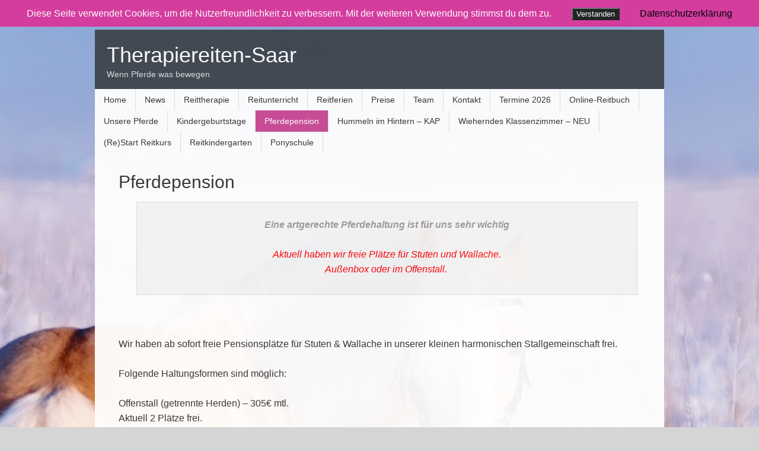

--- FILE ---
content_type: text/html; charset=UTF-8
request_url: https://therapiereiten-saar.de/pferdepension/
body_size: 21943
content:
<!DOCTYPE html>
<html lang="de-DE">
<head >
<meta charset="UTF-8" />
<meta name="viewport" content="width=device-width, initial-scale=1" />
<meta name="viewport" content="width=device-width, initial-scale=1.0"/>
<title>Pferdepension</title>

			<style type="text/css">
				.slide-excerpt { width: 50%; }
				.slide-excerpt { top: 0; }
				.slide-excerpt { left: 0; }
				.flexslider { max-width: 920px; max-height: 400px; }
				.slide-image { max-height: 400px; }
			</style>
			<style type="text/css">
				@media only screen
				and (min-device-width : 320px)
				and (max-device-width : 480px) {
					.slide-excerpt { display: none !important; }
				}
			</style> <link rel='dns-prefetch' href='//s.w.org' />
<link rel="alternate" type="application/rss+xml" title="Therapiereiten-Saar &raquo; Feed" href="https://therapiereiten-saar.de/feed/" />
<link rel="alternate" type="application/rss+xml" title="Therapiereiten-Saar &raquo; Kommentar-Feed" href="https://therapiereiten-saar.de/comments/feed/" />
<link rel="canonical" href="https://therapiereiten-saar.de/pferdepension/" />
		<script type="text/javascript">
			window._wpemojiSettings = {"baseUrl":"https:\/\/s.w.org\/images\/core\/emoji\/13.0.1\/72x72\/","ext":".png","svgUrl":"https:\/\/s.w.org\/images\/core\/emoji\/13.0.1\/svg\/","svgExt":".svg","source":{"concatemoji":"https:\/\/therapiereiten-saar.de\/wp-includes\/js\/wp-emoji-release.min.js?ver=5.6.2"}};
			!function(e,a,t){var n,r,o,i=a.createElement("canvas"),p=i.getContext&&i.getContext("2d");function s(e,t){var a=String.fromCharCode;p.clearRect(0,0,i.width,i.height),p.fillText(a.apply(this,e),0,0);e=i.toDataURL();return p.clearRect(0,0,i.width,i.height),p.fillText(a.apply(this,t),0,0),e===i.toDataURL()}function c(e){var t=a.createElement("script");t.src=e,t.defer=t.type="text/javascript",a.getElementsByTagName("head")[0].appendChild(t)}for(o=Array("flag","emoji"),t.supports={everything:!0,everythingExceptFlag:!0},r=0;r<o.length;r++)t.supports[o[r]]=function(e){if(!p||!p.fillText)return!1;switch(p.textBaseline="top",p.font="600 32px Arial",e){case"flag":return s([127987,65039,8205,9895,65039],[127987,65039,8203,9895,65039])?!1:!s([55356,56826,55356,56819],[55356,56826,8203,55356,56819])&&!s([55356,57332,56128,56423,56128,56418,56128,56421,56128,56430,56128,56423,56128,56447],[55356,57332,8203,56128,56423,8203,56128,56418,8203,56128,56421,8203,56128,56430,8203,56128,56423,8203,56128,56447]);case"emoji":return!s([55357,56424,8205,55356,57212],[55357,56424,8203,55356,57212])}return!1}(o[r]),t.supports.everything=t.supports.everything&&t.supports[o[r]],"flag"!==o[r]&&(t.supports.everythingExceptFlag=t.supports.everythingExceptFlag&&t.supports[o[r]]);t.supports.everythingExceptFlag=t.supports.everythingExceptFlag&&!t.supports.flag,t.DOMReady=!1,t.readyCallback=function(){t.DOMReady=!0},t.supports.everything||(n=function(){t.readyCallback()},a.addEventListener?(a.addEventListener("DOMContentLoaded",n,!1),e.addEventListener("load",n,!1)):(e.attachEvent("onload",n),a.attachEvent("onreadystatechange",function(){"complete"===a.readyState&&t.readyCallback()})),(n=t.source||{}).concatemoji?c(n.concatemoji):n.wpemoji&&n.twemoji&&(c(n.twemoji),c(n.wpemoji)))}(window,document,window._wpemojiSettings);
		</script>
		<style type="text/css">
img.wp-smiley,
img.emoji {
	display: inline !important;
	border: none !important;
	box-shadow: none !important;
	height: 1em !important;
	width: 1em !important;
	margin: 0 .07em !important;
	vertical-align: -0.1em !important;
	background: none !important;
	padding: 0 !important;
}
</style>
	<link rel='stylesheet' id='dynamik_design_stylesheet-css'  href='https://therapiereiten-saar.de/wp-content/uploads/dynamik-gen/theme/dynamik.css?ver=1545265421' type='text/css' media='all' />
<link rel='stylesheet' id='dynamik_custom_stylesheet-css'  href='https://therapiereiten-saar.de/wp-content/uploads/dynamik-gen/theme/dynamik-custom.css?ver=1545265421' type='text/css' media='all' />
<link rel='stylesheet' id='wp-block-library-css'  href='https://therapiereiten-saar.de/wp-includes/css/dist/block-library/style.min.css?ver=5.6.2' type='text/css' media='all' />
<link rel='stylesheet' id='contact-form-7-css'  href='https://therapiereiten-saar.de/wp-content/plugins/contact-form-7/includes/css/styles.css?ver=5.2' type='text/css' media='all' />
<link rel='stylesheet' id='fontawesome-css'  href='https://therapiereiten-saar.de/wp-content/plugins/olevmedia-shortcodes/assets/css/font-awesome.min.css?ver=5.6.2' type='text/css' media='all' />
<link rel='stylesheet' id='omsc-shortcodes-css'  href='https://therapiereiten-saar.de/wp-content/plugins/olevmedia-shortcodes/assets/css/shortcodes.css?ver=5.6.2' type='text/css' media='all' />
<link rel='stylesheet' id='omsc-shortcodes-tablet-css'  href='https://therapiereiten-saar.de/wp-content/plugins/olevmedia-shortcodes/assets/css/shortcodes-tablet.css?ver=5.6.2' type='text/css' media='screen and (min-width: 768px) and (max-width: 959px)' />
<link rel='stylesheet' id='omsc-shortcodes-mobile-css'  href='https://therapiereiten-saar.de/wp-content/plugins/olevmedia-shortcodes/assets/css/shortcodes-mobile.css?ver=5.6.2' type='text/css' media='screen and (max-width: 767px)' />
<link rel='stylesheet' id='slider_styles-css'  href='https://therapiereiten-saar.de/wp-content/plugins/genesis-responsive-slider/assets/style.css?ver=1.0.1' type='text/css' media='all' />
<script type='text/javascript' src='https://therapiereiten-saar.de/wp-includes/js/jquery/jquery.min.js?ver=3.5.1' id='jquery-core-js'></script>
<script type='text/javascript' src='https://therapiereiten-saar.de/wp-includes/js/jquery/jquery-migrate.min.js?ver=3.3.2' id='jquery-migrate-js'></script>
<script type='text/javascript' src='https://therapiereiten-saar.de/wp-content/plugins/dsgvo-tools-cookie-hinweis-datenschutz/js/js.js?ver=5.6.2' id='fhw_dsgvo_cookie_js-js'></script>
<link rel="https://api.w.org/" href="https://therapiereiten-saar.de/wp-json/" /><link rel="alternate" type="application/json" href="https://therapiereiten-saar.de/wp-json/wp/v2/pages/799" /><link rel="EditURI" type="application/rsd+xml" title="RSD" href="https://therapiereiten-saar.de/xmlrpc.php?rsd" />
<link rel="alternate" type="application/json+oembed" href="https://therapiereiten-saar.de/wp-json/oembed/1.0/embed?url=https%3A%2F%2Ftherapiereiten-saar.de%2Fpferdepension%2F" />
<link rel="alternate" type="text/xml+oembed" href="https://therapiereiten-saar.de/wp-json/oembed/1.0/embed?url=https%3A%2F%2Ftherapiereiten-saar.de%2Fpferdepension%2F&#038;format=xml" />
<script type="text/javascript">
(function(url){
	if(/(?:Chrome\/26\.0\.1410\.63 Safari\/537\.31|WordfenceTestMonBot)/.test(navigator.userAgent)){ return; }
	var addEvent = function(evt, handler) {
		if (window.addEventListener) {
			document.addEventListener(evt, handler, false);
		} else if (window.attachEvent) {
			document.attachEvent('on' + evt, handler);
		}
	};
	var removeEvent = function(evt, handler) {
		if (window.removeEventListener) {
			document.removeEventListener(evt, handler, false);
		} else if (window.detachEvent) {
			document.detachEvent('on' + evt, handler);
		}
	};
	var evts = 'contextmenu dblclick drag dragend dragenter dragleave dragover dragstart drop keydown keypress keyup mousedown mousemove mouseout mouseover mouseup mousewheel scroll'.split(' ');
	var logHuman = function() {
		if (window.wfLogHumanRan) { return; }
		window.wfLogHumanRan = true;
		var wfscr = document.createElement('script');
		wfscr.type = 'text/javascript';
		wfscr.async = true;
		wfscr.src = url + '&r=' + Math.random();
		(document.getElementsByTagName('head')[0]||document.getElementsByTagName('body')[0]).appendChild(wfscr);
		for (var i = 0; i < evts.length; i++) {
			removeEvent(evts[i], logHuman);
		}
	};
	for (var i = 0; i < evts.length; i++) {
		addEvent(evts[i], logHuman);
	}
})('//therapiereiten-saar.de/?wordfence_lh=1&hid=31C25C1F31BE48E7B7C91D75E5DAA191');
</script><link rel="icon" href="https://therapiereiten-saar.de/wp-content/themes/genesis/images/favicon.png" />
<link rel="pingback" href="https://therapiereiten-saar.de/xmlrpc.php" />
</head>
<body class="page-template-default page page-id-799 header-full-width full-width-content genesis-breadcrumbs-hidden mac chrome override elementor-default" itemscope itemtype="https://schema.org/WebPage"><div class="site-container"><header class="site-header" itemscope itemtype="https://schema.org/WPHeader"><div class="wrap"><div class="title-area"><p class="site-title" itemprop="headline"><a href="https://therapiereiten-saar.de/">Therapiereiten-Saar</a></p><p class="site-description" itemprop="description">Wenn Pferde was bewegen</p></div></div></header><nav class="nav-primary" aria-label="Haupt" itemscope itemtype="https://schema.org/SiteNavigationElement"><div class="wrap"><ul id="menu-main-menu" class="menu genesis-nav-menu menu-primary js-superfish"><li id="menu-item-12" class="menu-item menu-item-type-custom menu-item-object-custom menu-item-home menu-item-12"><a href="https://therapiereiten-saar.de/" itemprop="url"><span itemprop="name">Home</span></a></li>
<li id="menu-item-26" class="menu-item menu-item-type-post_type menu-item-object-page menu-item-26"><a href="https://therapiereiten-saar.de/news/" itemprop="url"><span itemprop="name">News</span></a></li>
<li id="menu-item-65" class="menu-item menu-item-type-post_type menu-item-object-page menu-item-65"><a href="https://therapiereiten-saar.de/reittherapie/" itemprop="url"><span itemprop="name">Reittherapie</span></a></li>
<li id="menu-item-68" class="menu-item menu-item-type-post_type menu-item-object-page menu-item-68"><a href="https://therapiereiten-saar.de/reitunterricht/" itemprop="url"><span itemprop="name">Reitunterricht</span></a></li>
<li id="menu-item-246" class="menu-item menu-item-type-post_type menu-item-object-page menu-item-246"><a href="https://therapiereiten-saar.de/reitferien/" itemprop="url"><span itemprop="name">Reitferien</span></a></li>
<li id="menu-item-123" class="menu-item menu-item-type-post_type menu-item-object-page menu-item-123"><a href="https://therapiereiten-saar.de/preise/" itemprop="url"><span itemprop="name">Preise</span></a></li>
<li id="menu-item-51" class="menu-item menu-item-type-post_type menu-item-object-page menu-item-51"><a href="https://therapiereiten-saar.de/team/" itemprop="url"><span itemprop="name">Team</span></a></li>
<li id="menu-item-86" class="menu-item menu-item-type-post_type menu-item-object-page menu-item-86"><a href="https://therapiereiten-saar.de/kontakt/" itemprop="url"><span itemprop="name">Kontakt</span></a></li>
<li id="menu-item-619" class="menu-item menu-item-type-post_type menu-item-object-page menu-item-619"><a href="https://therapiereiten-saar.de/termine-2025/" itemprop="url"><span itemprop="name">Termine 2026</span></a></li>
<li id="menu-item-593" class="menu-item menu-item-type-post_type menu-item-object-page menu-item-593"><a href="https://therapiereiten-saar.de/testgalerie/" itemprop="url"><span itemprop="name">Online-Reitbuch</span></a></li>
<li id="menu-item-672" class="menu-item menu-item-type-post_type menu-item-object-page menu-item-672"><a href="https://therapiereiten-saar.de/unsere-pferde/" itemprop="url"><span itemprop="name">Unsere Pferde</span></a></li>
<li id="menu-item-739" class="menu-item menu-item-type-post_type menu-item-object-page menu-item-739"><a href="https://therapiereiten-saar.de/kindergeburtstage/" itemprop="url"><span itemprop="name">Kindergeburtstage</span></a></li>
<li id="menu-item-812" class="menu-item menu-item-type-post_type menu-item-object-page current-menu-item page_item page-item-799 current_page_item menu-item-812"><a href="https://therapiereiten-saar.de/pferdepension/" aria-current="page" itemprop="url"><span itemprop="name">Pferdepension</span></a></li>
<li id="menu-item-1066" class="menu-item menu-item-type-post_type menu-item-object-page menu-item-1066"><a href="https://therapiereiten-saar.de/hummeln-im-hintern-kap/" itemprop="url"><span itemprop="name">Hummeln im Hintern &#8211; KAP</span></a></li>
<li id="menu-item-959" class="menu-item menu-item-type-post_type menu-item-object-page menu-item-959"><a href="https://therapiereiten-saar.de/wieherndes-klassenzimmer-neu/" itemprop="url"><span itemprop="name">Wieherndes Klassenzimmer – NEU</span></a></li>
<li id="menu-item-1102" class="menu-item menu-item-type-post_type menu-item-object-page menu-item-1102"><a href="https://therapiereiten-saar.de/restart-reitkurs/" itemprop="url"><span itemprop="name">(Re)Start Reitkurs</span></a></li>
<li id="menu-item-1147" class="menu-item menu-item-type-post_type menu-item-object-page menu-item-1147"><a href="https://therapiereiten-saar.de/reitkindergarten/" itemprop="url"><span itemprop="name">Reitkindergarten</span></a></li>
<li id="menu-item-1152" class="menu-item menu-item-type-post_type menu-item-object-page menu-item-1152"><a href="https://therapiereiten-saar.de/ponyschule/" itemprop="url"><span itemprop="name">Ponyschule</span></a></li>
</ul></div></nav><div class="site-inner"><div class="content-sidebar-wrap"><main class="content"><article class="post-799 page type-page status-publish entry" itemscope itemtype="https://schema.org/CreativeWork"><header class="entry-header"><h1 class="entry-title" itemprop="headline">Pferdepension</h1>
</header><div class="entry-content" itemprop="text"><blockquote>
<p style="text-align: center;"><strong>Eine artgerechte Pferdehaltung ist für uns sehr wichtig</strong></p>
<p style="text-align: center;"><span style="color: #ff0000;">Aktuell haben wir freie Plätze für Stuten und Wallache.<br />
Außenbox oder im Offenstall. </span></p>
</blockquote>
<p>&nbsp;</p>
<p>Wir haben ab sofort freie Pensionsplätze für Stuten &amp; Wallache in unserer kleinen harmonischen Stallgemeinschaft frei.</p>
<p>Folgende Haltungsformen sind möglich:</p>
<p>Offenstall (getrennte Herden) &#8211; 305€ mtl.<br />
Aktuell 2 Plätze frei.</p>
<p>&#8211; 24/7 Zugang zu Heu bzw Heulage bei den Allergikern.<br />
&#8211; ganzjährig Zugang zu den Koppeln<br />
&#8211; befestigter Paddock<br />
&#8211; tägliches ausmisten und einstreuen der Liegeflächen sowie abmisten des befestigten Bereichs.<br />
&#8211; kleine Herden</p>
<p>Außenbox &#8211; 330€ mtl.<br />
Aktuell 2 Plätze frei</p>
<p>&#8211; 2x täglich Fütterung mit Raufutter, sowie bei Bedarf Fütterung von Kraftfutter (dieses muss vom Besitzer selbst besorgt werden)<br />
-Fütterung von Heu auf der Koppel im Winter bzw. wenn das Gras knapp wird<br />
&#8211; Koppelservice (morgens raus &amp; abends rein) ganzjährig<br />
&#8211; tägliches ausmisten und einstreuen der Boxen</p>
<p>* weitere Serviceleistungen (Deckenservice etc. können seperat dazu gebucht werden.</p>
<p>Unsere videoüberwachte Reitanlage verfügt über einen großen beleuchteten Reitplatz (25×70 m ) mit grünem Sand , eine kleine Bewegungshalle (Sand/Vlies Gemisch), abschließbare Sattelkammer, überdachte Putzstätte, einem Waschplatz, gemütliches Reiterstübchen sowie direkt angrenzendes Ausreitgelände.<br />
Ein Solarium ist in Planung.</p>
<p>Selbstverständlich besteht freie Wahl an Reitlehrer/Hufschmied sowie Tierarzt!</p>
<p>Bei Fragen gerne melden.<br />
Besichtigung nach Absprache.</p>
</div></article></main></div>	<div id="ez-fat-footer-container-wrap" class="clearfix">
	
		<div id="ez-fat-footer-container" class="clearfix">
	
			<div id="ez-fat-footer-1" class="widget-area ez-widget-area one-half first">
				<section id="bpfwp_contact_card_widget-3" class="widget widget_bpfwp_contact_card_widget"><div class="widget-wrap"><h4 class="widget-title widgettitle">Kontakt</h4>

<address class="bp-contact-card" itemscope itemtype="http://schema.org/LocalBusiness">
				<div class="bp-name" itemprop="name">
			Therapiereiten-Saar		</div>

		
					<meta itemprop="description" content="Wenn Pferde was bewegen">
			<meta itemprop="url" content="https://therapiereiten-saar.de">

		
		<meta itemprop="address" content="Schwarzenbacher Hof 1
66629 Freisen-Grügelborn
">

				<div class="bp-address">
			Schwarzenbacher Hof 1<br />
66629 Freisen-Grügelborn<br />
		</div>
		
		
		<div class="bp-phone" itemprop="telephone">
			<a href="tel:+49 157 71356461">+49 157 71356461</a>
		</div>

						<meta itemprop="email" content="&#105;&#110;&#102;&#111;&#064;t&#104;era&#112;&#105;&#101;&#114;e&#105;t&#101;n&#045;&#115;aar&#046;d&#101;">

			
		<meta itemprop="openingHours" content="Mo,Tu,We,Th,Fr,Sa 9:00-18:00"></address>
</div></section>
			</div><!-- end #fat-footer-1 -->
	
			<div id="ez-fat-footer-2" class="widget-area ez-widget-area one-half">
				
		<section id="recent-posts-2" class="widget widget_recent_entries"><div class="widget-wrap">
		<h4 class="widget-title widgettitle">Letzte Beiträge</h4>

		<ul>
											<li>
					<a href="https://therapiereiten-saar.de/2025/12/wir-haben-freie-pensionsplaetze/">Wir haben freie Pensionsplätze</a>
									</li>
											<li>
					<a href="https://therapiereiten-saar.de/2025/12/reittherapeut-in-gesucht/">Reittherapeut-/in gesucht!!</a>
									</li>
											<li>
					<a href="https://therapiereiten-saar.de/2024/06/freie-plaetze-in-den-reiterferien-2024/">Freie Plätze in den Reiterferien 2024</a>
									</li>
											<li>
					<a href="https://therapiereiten-saar.de/2024/06/reitabzeichen-2024/">Reitabzeichen 2024</a>
									</li>
											<li>
					<a href="https://therapiereiten-saar.de/2024/06/kinder-pferdeerlebnistage-30-06-24/">Kinder- Pferdeerlebnistage &#8211; 30.06.24</a>
									</li>
					</ul>

		</div></section>
			</div><!-- end #fat-footer-2 -->
					
		</div><!-- end #fat-footer-container -->
		
	</div><!-- end #fat-footer-container-wrap -->
</div><footer class="site-footer" itemscope itemtype="https://schema.org/WPFooter"><div class="wrap"><p>Copyright &#x000A9;&nbsp;2026 Therapiereiten-Saar - Stefanie Keller · <a title="AGB" href="https://therapiereiten-saar.de/agb/">AGB</a> · <a title="Impressum" href="https://therapiereiten-saar.de/impressum/">Impressum</a> ·
<a title="Datenschutz" href="https://therapiereiten-saar.de/Datenschutz/">Datenschutz</a> · <a href="https://therapiereiten-saar.de/wp-login.php">Anmelden</a></p></div></footer></div><style>
	@keyframes fadein1 {
		0% {
			opacity: 0;
		}
		100% {
			opacity: 1;
		}
	}
	
	#fhw_cookiehinweis { 
		width: 100%; 
		animation: fadein1 3s;
		position: fixed; 
		left: 0px;
		z-index: 9999;
		display: table;
top: 0px;	
		background: #d63b9d;
	}


	#fhw_cookiehinweis .privacybutton {
		background: #222;
		color: inherit;
	}
	
	#fhw_cookiehinweis p {
		display: table-cell;
		text-align: center;
		width: 100%;
		padding: 10px;
		color: #ffffff;
	}
	
	#fhw_cookiehinweis .mainbutton {
		background: #222;
		color: #ffffff;
	}
	
	#fhw_cookiehinweis a {
		color: #000000;
	}
</style>
<div id="fhw_cookiehinweis">
	<p>
		Diese Seite verwendet Cookies, um die Nutzerfreundlichkeit zu verbessern. Mit der weiteren Verwendung stimmst du dem zu.        <button type="button" class="mainbutton" style="margin-left: 30px; margin-right: 30px;">Verstanden        </button>
					<a href="https://therapiereiten-saar.de/datenschutzerklaerung/			">
				Datenschutzerklärung            </a>
			</p>
</div>
<script type="text/javascript">jQuery(function(){omShortcodes.init(["buttons","tooltips","toggle","tabs","responsivebox","counter"]);});</script><script type='text/javascript'>jQuery(document).ready(function($) {$(".flexslider").flexslider({controlsContainer: "#genesis-responsive-slider",animation: "slide",directionNav: 1,controlNav: 1,animationDuration: 800,slideshowSpeed: 4000    });  });</script><link rel='stylesheet' id='dashicons-css'  href='https://therapiereiten-saar.de/wp-includes/css/dashicons.min.css?ver=5.6.2' type='text/css' media='all' />
<link rel='stylesheet' id='bpfwp-default-css'  href='https://therapiereiten-saar.de/wp-content/plugins/business-profile/assets/css/contact-card.css?ver=5.6.2' type='text/css' media='all' />
<script type='text/javascript' src='https://therapiereiten-saar.de/wp-content/themes/dynamik-gen/lib/js/dynamik-responsive.js?ver=1.2.2' id='responsive-js'></script>
<script type='text/javascript' id='contact-form-7-js-extra'>
/* <![CDATA[ */
var wpcf7 = {"apiSettings":{"root":"https:\/\/therapiereiten-saar.de\/wp-json\/contact-form-7\/v1","namespace":"contact-form-7\/v1"}};
/* ]]> */
</script>
<script type='text/javascript' src='https://therapiereiten-saar.de/wp-content/plugins/contact-form-7/includes/js/scripts.js?ver=5.2' id='contact-form-7-js'></script>
<script type='text/javascript' src='https://therapiereiten-saar.de/wp-content/plugins/olevmedia-shortcodes/assets/js/shortcodes.js?ver=1.1.9' id='omsc-shortcodes-js'></script>
<script type='text/javascript' src='https://therapiereiten-saar.de/wp-includes/js/hoverIntent.min.js?ver=1.8.1' id='hoverIntent-js'></script>
<script type='text/javascript' src='https://therapiereiten-saar.de/wp-content/themes/genesis/lib/js/menu/superfish.min.js?ver=1.7.10' id='superfish-js'></script>
<script type='text/javascript' src='https://therapiereiten-saar.de/wp-content/themes/genesis/lib/js/menu/superfish.args.min.js?ver=3.3.2' id='superfish-args-js'></script>
<script type='text/javascript' src='https://therapiereiten-saar.de/wp-content/plugins/genesis-responsive-slider/assets/js/jquery.flexslider.js?ver=1.0.1' id='flexslider-js'></script>
<script type='text/javascript' src='https://therapiereiten-saar.de/wp-includes/js/wp-embed.min.js?ver=5.6.2' id='wp-embed-js'></script>
</body></html>


--- FILE ---
content_type: text/css
request_url: https://therapiereiten-saar.de/wp-content/uploads/dynamik-gen/theme/dynamik.css?ver=1545265421
body_size: 58490
content:
/* Dynamik Styles */


/* Import Google Fonts
------------------------------------------------------------ */
		
@import url(http://fonts.googleapis.com/css?family=PT+Sans+Narrow:regular,bold|);
		

/* Defaults
------------------------------------------------------------ */

body,
h1,
h2,
h2 a,
h2 a:visited,
h3,
h4,
h5,
h6,
p,
select,
textarea {
	margin: 0;
	padding: 0;
	text-decoration: none;
}

li,
ol,
ul {
	margin: 0;
	padding: 0;
}

ol li {
	list-style-type: decimal;
}


/* Clearfix
------------------------------------------------------------ */

.clearfix:after { visibility: hidden; display: block; height: 0; font-size: 0; line-height: 0; content: " "; clear: both; }
.clearfix { display: block; }
/* IE6 */
* html .clearfix { height: 1%; }
/* IE7 */
*:first-child + html .clearfix { min-height: 1%; }


/* Hyperlinks
------------------------------------------------------------ */

a,
a:visited {
	color: #0d72c7;
	text-decoration: none;
}

a:hover {
	text-decoration: underline;
}

a img {
	border: none;
}


/* Body
------------------------------------------------------------ */

body {
	background: #D5D5D5 url(images/therapiereiten-background-winter.jpg) top center fixed no-repeat;
	color: #333333;
	font-size: 16px;
	font-family: 'PT Sans Narrow', sans-serif;
	line-height: 1.5625;
	
	
}

::-moz-selection {
	background-color: #0d72c7;
	color: #fff;
}

::selection {
	background-color: #0d72c7;
	color: #fff;
}


/* Wrap
------------------------------------------------------------ */

.site-container {
	background: transparent;
	border-top: 0px solid #EEEEEE;
	border-bottom: 0px solid #EEEEEE;
	border-left: 0px solid #EEEEEE;
	border-right: 0px solid #EEEEEE;
	margin: 50px auto 50px;
	padding: 0px 0px 0px 0px;
	clear: both;
	
	
}

.content-sidebar-sidebar .site-container {
	max-width: 960px;
}

.sidebar-sidebar-content .site-container {
	max-width: 960px;
}

.sidebar-content-sidebar .site-container {
	max-width: 960px;
}

.content-sidebar .site-container {
	max-width: 960px;
}

.sidebar-content .site-container {
	max-width: 960px;
}

.full-width-content .site-container {
	max-width: 960px;
}


/* Header
------------------------------------------------------------ */

.site-header {
	background: #FFFFFF;
	min-height: 100px;
	border-top: 0px solid #DDDDDD;
	border-bottom: 0px solid #DDDDDD;
	border-left: 0px solid #DDDDDD;
	border-right: 0px solid #DDDDDD;
	clear: both;
}

.site-header .wrap {
	margin: 0 auto;
	padding: 0;
	float: none;
}

.content-sidebar-sidebar .site-header .wrap {
	width: 960px;
}

.sidebar-sidebar-content .site-header .wrap {
	width: 960px;
}

.sidebar-content-sidebar .site-header .wrap {
	width: 960px;
}

.content-sidebar .site-header .wrap {
	width: 960px;
}

.sidebar-content .site-header .wrap {
	width: 960px;
}

.full-width-content .site-header .wrap {
	width: 960px;
}

.title-area {
	width: 350px;
	padding: 20px 0 0 20px;
	float: left;
	overflow: hidden;
}

.site-title {
	color: #FFFFFF;
	font-family: 'PT Sans Narrow', sans-serif;
	font-size: 36px;
	font-weight: 300;
	line-height: 1.25;
	
}

.site-title a,
.site-title a:visited {
	color: #FFFFFF;
	text-decoration: none;
}

.site-title a:hover {
	color: #FFFFFF;
	text-decoration: none;
}

.site-description {
	margin: 0;
	padding: 0px 0 0;
	color: #DDDDDD;
	font-family: 'PT Sans Narrow', sans-serif;
	font-size: 14px;
	font-weight: 300;
	
}

.site-header .widget-area {
	width: 550px;
	padding: 0px 0px 0 0;
	float: right;
}


/* Image Header - Partial Width
------------------------------------------------------------ */

.header-image .site-header .wrap .title-area {
	background: none;
	height: 100px;
	margin: 0px 0 0 0px;
}

.header-image .title-area,
.header-image .site-title,
.header-image .site-title a {
	width: 350px;
	height: 100px;
	padding: 0;
	float: left;
	display: block; 
	text-indent: -9999px;
	overflow: hidden;
}

.header-image .site-description {
	display: block;
	overflow: hidden;
}


/* Primary Navigation
------------------------------------------------------------ */

.nav-primary {
	background: #FFFFFF;
	border-top: 0px solid #DDDDDD;
	border-bottom: 0px solid #DDDDDD;
	border-left: 0px solid #DDDDDD;
	border-right: 0px solid #DDDDDD;
	margin: 0px 0 0px 0;
	color: #333333;
	font-family: 'PT Sans Narrow', sans-serif;
	font-size: 14px;
	line-height: 1em;
	clear: both;
	
}

.menu-primary {
	margin: 0 auto;
	padding: 0;
	float: none;
	overflow: hidden;
	display: block;
	clear: both;
}

.content-sidebar-sidebar .menu-primary {
	width: 960px;
}

.sidebar-sidebar-content .menu-primary {
	width: 960px;
}

.sidebar-content-sidebar .menu-primary {
	width: 960px;
}

.content-sidebar .menu-primary {
	width: 960px;
}

.sidebar-content .menu-primary {
	width: 960px;
}

.full-width-content .menu-primary {
	width: 960px;
}

.menu-primary ul {
	float: left;
	width: 100%;
}

.menu-primary li {
	float: left;
	list-style-type: none;
}

.menu-primary a {
	background: #FFFFFF;
	border-top: 0px solid #DDDDDD;
	border-bottom: 0px solid #DDDDDD;
	border-left: 0px solid #DDDDDD;
	border-right: 1px solid #DDDDDD;
	margin: 0 0px 0 0px;
	padding: 11px 15px 11px 15px;
	color: #333333;
	text-decoration: none;
	display: block;
	position: relative;
}

.menu-primary li a:active,
.menu-primary li a:hover {
	background: #F0F0F0;
	border-top: 0px solid #DDDDDD;
	border-bottom: 0px solid #DDDDDD;
	border-left: 0px solid #DDDDDD;
	border-right: 1px solid #DDDDDD;
	color: #333333;
	text-decoration: none;
}

.menu-primary li.current_page_item a,
.menu-primary li.current-cat a,
.menu-primary li.current-menu-item a {
	background: #CA4793;
	border-top: 0px solid #DDDDDD;
	border-bottom: 0px solid #DDDDDD;
	border-left: 0px solid #DDDDDD;
	border-right: 1px solid #DDDDDD;
	color: #FFFFFF;
	text-decoration: none;
}

.menu-primary li li a,
.menu-primary li li a:link,
.menu-primary li li a:visited {
	background: #FFFFFF;
	width: 160px;
	border-top: 0;
	border-right: 1px solid #DDDDDD;
	border-bottom: 1px solid #DDDDDD;
	border-left: 1px solid #DDDDDD;
	margin: 0 0 0 0px;
	padding: 11px 10px 11px 10px;
	color: #333333;
	text-decoration: none;
	float: none;
	position: relative;
}

.menu-primary li li a:active,
.menu-primary li li a:hover {
	background: #F0F0F0;
	color: #333333;
	text-decoration: none;
}

.menu-primary li ul {
	width: 185px;
	height: auto;
	margin: 0;
	z-index: 9999;
	left: -9999px;
	position: absolute;
}

.menu-primary li ul ul {
	margin: -37px 0 0 181px;
}

.genesis-nav-menu li:hover ul ul,
.genesis-nav-menu li.sfHover ul ul {
	left: -9999px;
}

.genesis-nav-menu li:hover,
.genesis-nav-menu li.sfHover {
	position: static;
}

ul.genesis-nav-menu li:hover>ul,
ul.genesis-nav-menu li.sfHover ul {
	left: auto;
}

.menu-primary li a.sf-with-ul {
	padding-right: 25px;
}

.menu-primary.sf-arrows .sf-with-ul:after {
	top: 11px;
	right: 15px;
	position: absolute;
	float: right;
	display: block;
	overflow: hidden;
	content: '\bb';
}

.menu-primary.sf-arrows li li .sf-with-ul:after {
	top: 11px;
	right: 10px;
}

#wpadminbar li:hover ul ul {
	left: 0;
}


/* Primary Navigation Extras
------------------------------------------------------------ */

.genesis-nav-menu li.right {
	color: #333333;
	font-family: 'PT Sans Narrow', sans-serif;
	font-size: 14px;
	
	padding: 11px 15px 0 0;
	float: right;
}

.genesis-nav-menu li.right a {
	background: none;
	border: none;
	display: inline;
}

.genesis-nav-menu li.right a, .genesis-nav-menu li.right a:visited {
	color: #CA4793;
	text-decoration: none;
}

.genesis-nav-menu li.right a:hover {
	color: #CA4793;
	text-decoration: none;
}

.genesis-nav-menu li.search {
	padding: 1px 1px 0 0;
}

.genesis-nav-menu li.rss a {
	background: url(default-images/rss.png) no-repeat center left;
	margin: 0 0 0 10px;
	padding: 0 0 0 16px;
}

.genesis-nav-menu li.twitter a {
	background: url(default-images/twitter-nav.png) no-repeat center left;
	padding: 0 0 0 20px;
}


/* Secondary Navigation
------------------------------------------------------------ */

.nav-secondary {
	background: #F5F5F5;
	border-top: 1px solid #DDDDDD;
	border-bottom: 1px solid #DDDDDD;
	border-left: 1px solid #DDDDDD;
	border-right: 1px solid #DDDDDD;
	margin: 0px 0 0px 0;
	color: #333333;
	font-family: 'PT Sans Narrow', sans-serif;
	font-size: 14px;
	line-height: 1em;
	clear: both;
	
}

.menu-secondary {
	margin: 0 auto;
	padding: 0;
	float: none;
	overflow: hidden;
	display: block;
	clear: both;
}

.content-sidebar-sidebar .menu-secondary {
	width: 958px;
}

.sidebar-sidebar-content .menu-secondary {
	width: 958px;
}

.sidebar-content-sidebar .menu-secondary {
	width: 958px;
}

.content-sidebar .menu-secondary {
	width: 958px;
}

.sidebar-content .menu-secondary {
	width: 958px;
}

.full-width-content .menu-secondary {
	width: 958px;
}

.menu-secondary ul {
	float: left;
	width: 100%;
}

.menu-secondary li {
	float: left;
	list-style-type: none;
}

.menu-secondary a {
	background: #F5F5F5;
	border-top: 0px solid #DDDDDD;
	border-bottom: 0px solid #DDDDDD;
	border-left: 0px solid #DDDDDD;
	border-right: 1px solid #DDDDDD;
	margin: 0 0px 0 0px;
	padding: 11px 15px 11px 15px;
	color: #333333;
	text-decoration: none;
	display: block;
	position: relative;
}

.menu-secondary li a:active,
.menu-secondary li a:hover {
	background: #FFFFFF;
	border-top: 0px solid #DDDDDD;
	border-bottom: 0px solid #DDDDDD;
	border-left: 0px solid #DDDDDD;
	border-right: 1px solid #DDDDDD;
	color: #333333;
	text-decoration: none;
}

.menu-secondary li.current_page_item a,
.menu-secondary li.current-cat a,
.menu-secondary li.current-menu-item a {
	background: #FFFFFF;
	border-top: 0px solid #DDDDDD;
	border-bottom: 0px solid #DDDDDD;
	border-left: 0px solid #DDDDDD;
	border-right: 1px solid #DDDDDD;
	color: #333333;
	text-decoration: none;
}

.menu-secondary li li a,
.menu-secondary li li a:link,
.menu-secondary li li a:visited {
	background: #FFFFFF;
	width: 160px;
	border-top: 0;
	border-right: 1px solid #DDDDDD;
	border-bottom: 1px solid #DDDDDD;
	border-left: 1px solid #DDDDDD;
	margin: 0 0 0 0px;
	padding: 11px 10px 11px 10px;
	color: #333333;
	text-decoration: none;
	float: none;
	position: relative;
}

.menu-secondary li li a:active,
.menu-secondary li li a:hover {
	background: #F5F5F5;
	color: #333333;
	text-decoration: none;
}

.menu-secondary li ul {
	width: 185px;
	height: auto;
	margin: 0;
	z-index: 9999;
	left: -9999px;
	position: absolute;
}

.menu-secondary li ul ul {
	margin: -37px 0 0 181px;
}

.menu-secondary li a.sf-with-ul {
	padding-right: 25px;
}

.menu-secondary.sf-arrows .sf-with-ul:after {
	top: 11px;
	right: 15px;
	position: absolute;
	float: right;
	display: block;
	overflow: hidden;
	content: '\bb';
}

.menu-secondary.sf-arrows li li .sf-with-ul:after {
	top: 11px;
	right: 10px;
}


/* Vertical Menu Toggle Button
------------------------------------------------------------ */

.mobile-primary-toggle,
.mobile-secondary-toggle {
	width: 70px;
	margin: 0 auto;
	padding: 6px 10px;
	padding: 0.428571429rem 0.714285714rem;
	font-size: 11px;
	font-size: 0.785714286rem;
	line-height: 1.428571429;
	font-weight: normal;
	color: #7c7c7c;
	text-align: center;
	background-color: #e6e6e6;
	background-repeat: repeat-x;
	background-image: -moz-linear-gradient(top, #f4f4f4, #e6e6e6);
	background-image: -ms-linear-gradient(top, #f4f4f4, #e6e6e6);
	background-image: -webkit-linear-gradient(top, #f4f4f4, #e6e6e6);
	background-image: -o-linear-gradient(top, #f4f4f4, #e6e6e6);
	background-image: linear-gradient(top, #f4f4f4, #e6e6e6);
	border: 1px solid #d2d2d2;
	border-radius: 3px;
	box-shadow: 0 1px 2px rgba(64, 64, 64, 0.1);
	cursor: pointer;
	display: none;
}
.mobile-primary-toggle:hover,
.mobile-secondary-toggle:hover {
	color: #5e5e5e;
	background-color: #ebebeb;
	background-repeat: repeat-x;
	background-image: -moz-linear-gradient(top, #f9f9f9, #ebebeb);
	background-image: -ms-linear-gradient(top, #f9f9f9, #ebebeb);
	background-image: -webkit-linear-gradient(top, #f9f9f9, #ebebeb);
	background-image: -o-linear-gradient(top, #f9f9f9, #ebebeb);
	background-image: linear-gradient(top, #f9f9f9, #ebebeb);
}
.mobile-primary-toggle:active,
.mobile-secondary-toggle:active {
	color: #757575;
	background-color: #e1e1e1;
	background-repeat: repeat-x;
	background-image: -moz-linear-gradient(top, #ebebeb, #e1e1e1);
	background-image: -ms-linear-gradient(top, #ebebeb, #e1e1e1);
	background-image: -webkit-linear-gradient(top, #ebebeb, #e1e1e1);
	background-image: -o-linear-gradient(top, #ebebeb, #e1e1e1);
	background-image: linear-gradient(top, #ebebeb, #e1e1e1);
	box-shadow: inset 0 0 8px 2px #c6c6c6, 0 1px 0 0 #f4f4f4;
	border: none;
}


/* Responsive Dropdown Navbars
------------------------------------------------------------ */

#dropdown-nav-wrap,
#dropdown-subnav-wrap {
	display: none;
}

.nav-chosen-select,
.subnav-chosen-select {
	width: 100%;
	margin: 0;
	padding: 7px;
}

.nav-chosen-select {
	background: #FFFFFF;
	border: 0px solid #DDDDDD;
	color: #333333;
	font-family: 'PT Sans Narrow', sans-serif;
	font-size: 14px;
	
}

.subnav-chosen-select {
	background: #F5F5F5;
	border: 1px solid #DDDDDD;
	color: #333333;
	font-family: 'PT Sans Narrow', sans-serif;
	font-size: 14px;
	
}


/* Header Navigation
------------------------------------------------------------ */

.site-header .genesis-nav-menu {
	background: #F5F5F5;
	border-top: 1px solid #DDDDDD;
	border-bottom: 1px solid #DDDDDD;
	border-left: 1px solid #DDDDDD;
	border-right: 1px solid #DDDDDD;
	width: 548px;
	margin: 0px 0 0px 0;
	padding: 0;
	color: #333333;
	font-family: 'PT Sans Narrow', sans-serif;
	font-size: 14px;
	line-height: 1em;
	overflow: hidden;
	float: none;
	clear: both;
	display: block;
	
}

.site-header .genesis-nav-menu ul {
	float: left;
	width: 100%;
}

.site-header .genesis-nav-menu li {
	float: left;
	list-style-type: none;
}

.site-header .genesis-nav-menu a {
	background: #F5F5F5;
	border-top: 0px solid #DDDDDD;
	border-bottom: 0px solid #DDDDDD;
	border-left: 0px solid #DDDDDD;
	border-right: 1px solid #DDDDDD;
	margin: 0 0px 0 0px;
	padding: 11px 15px 11px 15px;
	color: #333333;
	text-decoration: none;
	display: block;
	position: relative;
}

.site-header .genesis-nav-menu li a:active,
.site-header .genesis-nav-menu li a:hover {
	background: #FFFFFF;
	border-top: 0px solid #DDDDDD;
	border-bottom: 0px solid #DDDDDD;
	border-left: 0px solid #DDDDDD;
	border-right: 1px solid #DDDDDD;
	color: #333333;
	text-decoration: none;
}

.site-header .genesis-nav-menu li.current_page_item a,
.site-header .genesis-nav-menu li.current-cat a,
.site-header .genesis-nav-menu li.current-menu-item a {
	background: #FFFFFF;
	border-top: 0px solid #DDDDDD;
	border-bottom: 0px solid #DDDDDD;
	border-left: 0px solid #DDDDDD;
	border-right: 1px solid #DDDDDD;
	color: #333333;
	text-decoration: none;
}

.site-header .genesis-nav-menu li li a,
.site-header .genesis-nav-menu li li a:link,
.site-header .genesis-nav-menu li li a:visited {
	background: #FFFFFF;
	width: 160px;
	border-top: 0;
	border-right: 1px solid #DDDDDD;
	border-bottom: 1px solid #DDDDDD;
	border-left: 1px solid #DDDDDD;
	margin: 0 0 0 0px;
	padding: 11px 10px 11px 10px;
	color: #333333;
	text-decoration: none;
	float: none;
	position: relative;
}

.site-header .genesis-nav-menu li li a:active,
.site-header .genesis-nav-menu li li a:hover {
	background: #F5F5F5;
	color: #333333;
	text-decoration: none;
}

.site-header .genesis-nav-menu li ul {
	width: 185px;
	height: auto;
	margin: 0;
	z-index: 9999;
	left: -9999px;
	position: absolute;
}

.site-header .genesis-nav-menu li ul ul {
	margin: -37px 0 0 181px;
}

.site-header .genesis-nav-menu li:hover>ul,
.site-header .genesis-nav-menu li.sfHover ul {
	left: auto;
}

.site-header .genesis-nav-menu li a.sf-with-ul {
	padding-right: 25px;
}

.site-header .genesis-nav-menu.sf-arrows .sf-with-ul:after {
	top: 11px;
	right: 15px;
	position: absolute;
	float: right;
	display: block;
	overflow: hidden;
	content: '\bb';
}

.site-header .genesis-nav-menu li li a .sf-sub-indicator {
	top: 11px;
	right: 10px;
}


/* Inner
------------------------------------------------------------ */

.site-inner {
	background: transparent;
	border-top: 0px solid #EEEEEE;
	border-bottom: 0px solid #EEEEEE;
	border-left: 0px solid #EEEEEE;
	border-right: 0px solid #EEEEEE;
	margin: 0px auto 0px;
	padding: 20px 20px 20px 20px;
	overflow: hidden;
	clear: both;
	
	
}

.content-sidebar-sidebar .site-inner {
	max-width: 920px;
}

.sidebar-sidebar-content .site-inner {
	max-width: 920px;
}

.sidebar-content-sidebar .site-inner {
	max-width: 920px;
}

.content-sidebar .site-inner {
	max-width: 920px;
}

.sidebar-content .site-inner {
	max-width: 920px;
}

.full-width-content .site-inner {
	max-width: 920px;
}

.ez-home .site-inner {
	max-width: 960px;
	padding: 0;
}


/* Breadcrumb/Taxonomy Description
------------------------------------------------------------ */

.breadcrumb {
	background: #F5F5F5;
	border-top: 1px solid #DDDDDD;
	border-bottom: 1px solid #DDDDDD;
	border-left: 1px solid #DDDDDD;
	border-right: 1px solid #DDDDDD;
	margin-top: -10px;
	margin-bottom: 30px;
	padding: 5px 10px 5px 10px;
	color: #333333;
	font-family: 'PT Sans Narrow', sans-serif;
	font-size: 14px;
	
}

.breadcrumb a,
.breadcrumb a:visited {
	color: #CA4793;
	text-decoration: none;
}

.breadcrumb a:hover {
	color: #CA4793;
	text-decoration: none;
}

.taxonomy-description,
.author-description {
	background: #FFFFFF;
	border-top: 1px solid #DDDDDD;
	border-bottom: 1px solid #DDDDDD;
	border-left: 1px solid #DDDDDD;
	border-right: 1px solid #DDDDDD;
	margin: -10px 0 30px;
	padding: 0;
	color: #333333;
	font-family: 'PT Sans Narrow', sans-serif;
	font-size: 14px;
	
}

.content .taxonomy-description h1,
.content .author-description h1 {
	background: #F5F5F5;
	border-top: 1px solid #DDDDDD;
	border-bottom: 1px solid #DDDDDD;
	border-left: 1px solid #DDDDDD;
	border-right: 1px solid #DDDDDD;
	margin: 0;
	padding: 8px 10px 8px 10px;
	color: #333333;
	font-family: 'PT Sans Narrow', sans-serif;
	font-size: 14px;
	font-weight: 300;
	
}

.content .taxonomy-description p,
.content .author-description p {
	padding: 15px 15px 15px 15px;
}

.content .taxonomy-description a, .content .taxonomy-description a:visited,
.content .author-description a, .content .author-description a:visited {
	color: #CA4793;
	text-decoration: none;
}

.content .taxonomy-description a:hover,
.content .author-description a:hover {
	color: #CA4793;
	text-decoration: none;
}


/* Content-Sidebar Wrap
------------------------------------------------------------ */

.content-sidebar-wrap {
	float: left;
}

.sidebar-content-sidebar .content-sidebar-wrap,
.sidebar-sidebar-content .content-sidebar-wrap {
	float: right;
}

.content-sidebar-sidebar .content-sidebar-wrap {
	width: 750px;
}

.sidebar-sidebar-content .content-sidebar-wrap {
	width: 750px;
}

.sidebar-content-sidebar .content-sidebar-wrap {
	width: 750px;
}

.content-sidebar .content-sidebar-wrap {
	width: 920px;
}

.sidebar-content .content-sidebar-wrap {
	width: 920px;
}

.full-width-content .content-sidebar-wrap {
	width: 920px;
}


/* Content
------------------------------------------------------------ */

.content {
	margin: 0;
	padding: 10px 20px 10px 20px;
	float: left;
}

.content-sidebar-sidebar .content {
	width: 410px;
}

.sidebar-sidebar-content .content {
	width: 410px;
}

.sidebar-content-sidebar .content {
	width: 410px;
}

.content-sidebar .content {
	width: 580px;
}

.sidebar-content .content {
	width: 580px;
}

.full-width-content .content {
	width: 880px;
}

.sidebar-content .content,
.sidebar-sidebar-content .content {
	float: right;
}

.content .post {
	background: #FFFFFF;
	border-top: 0px solid #DDDDDD;
	border-bottom: 0px solid #DDDDDD;
	border-left: 0px solid #DDDDDD;
	border-right: 0px solid #DDDDDD;
	margin: 0px 0 40px;
	padding: 0px 0px 0px 0px;
}

.content .page {
	background: #FFFFFF;
	border-top: 0px solid #DDDDDD;
	border-bottom: 0px solid #DDDDDD;
	border-left: 0px solid #DDDDDD;
	border-right: 0px solid #DDDDDD;
	margin: 0px 0 0px;
	padding: 0px 0px 0px 0px;
}

.entry-content {
	overflow: hidden;
}

.entry-content p {
	margin: 0 0 25px;
}

.entry-content p,
.entry-content ul li,
.entry-content ol li {
	color: #333333;
	font-family: 'PT Sans Narrow', sans-serif;
	font-size: 16px;
	
}

.entry-content a,
.entry-content a:visited {
	color: #CA4793;
	text-decoration: none;
}

.entry-content a:hover {
	color: #CA4793;
	text-decoration: none;
}

.content blockquote {
	background: #F5F5F5;
	border-top: 1px solid #DDDDDD;
	border-bottom: 1px solid #DDDDDD;
	border-left: 1px solid #DDDDDD;
	border-right: 1px solid #DDDDDD;
	margin: 5px 5px 20px 30px;
	padding: 25px 30px 5px;
}

.content blockquote p {
	color: #999999;
	font-family: 'PT Sans Narrow', sans-serif;
	font-size: 16px;
	font-style: italic;
	
}

.content blockquote a,
.content blockquote a:visited {
	color: #CA4793;
	text-decoration: none;
}

.content blockquote a:hover {
	color: #CA4793;
	text-decoration: none;
}

p.subscribe-to-comments {
	padding: 20px 0 10px;
}

.clear {
	clear: both;
}

.clear-line {
	border-bottom: 1px solid #ddd;
	clear: both;
	margin: 0 0 25px;
}


/* Content Headlines
------------------------------------------------------------ */

.content .post h1,
.content .post h2,
.content .post h3,
.content .post h4,
.content .post h5,
.content .post h6,
.content .page h1,
.content .page h2,
.content .page h3,
.content .page h4,
.content .page h5,
.content .page h6,
.content h1.entry-title,
.content .entry-content h1,
.content h2.entry-title,
.content .entry-content h2,
.content .entry-content h3,
.content .entry-content h4,
.content .entry-content h5,
.content .entry-content h6 {
	margin: 0 0 10px;
	font-family: 'PT Sans Narrow', sans-serif;
	font-weight: 300;
	line-height: 1.25;
	
}

.content .post h1,
.content .page h1,
.content h1.entry-title,
.content .entry-content h1 {
	color: #333333;
	font-size: 30px;
}

.content .post h2 a,
.content .post h2 a:visited,
.content .page h2 a,
.content .page h2 a:visited,
.content h2.entry-title a,
.content h2.entry-title a:visited {
	color: #333333;
	text-decoration: none;
}

.content .post h2 a:hover,
.content .page h2 a:hover,
.content h2.entry-title a:hover {
	color: #CA4793;
	text-decoration: none;
}

.content .post h2,
.content .page h2,
.content h2.entry-title,
.content .entry-content h2 {
	color: #333333;
	font-size: 28px;
}

.content .post h3,
.content .page h3,
.content .entry-content h3 {
	color: #333333;
	font-size: 24px;
}

.content .post h4,
.content .page h4,
.content .entry-content h4 {
	color: #333333;
	font-size: 20px;
}

.content .post h5,
.content .page h5,
.content .entry-content h5 {
	color: #333333;
	font-size: 18px;
}

.content .post h6,
.content .page h6,
.content .entry-content h6 {
	color: #333333;
	font-size: 14px;
}


/* Column Classes
------------------------------------------------------------ */

.five-sixths,
.four-fifths,
.four-sixths,
.one-fifth,
.one-fourth,
.one-half,
.one-sixth,
.one-third,
.three-fifths,
.three-fourths,
.three-sixths,
.two-fifths,
.two-fourths,
.two-sixths,
.two-thirds {
	float: left;
	margin: 0 0 20px;
	padding-left: 3%;
}

.one-half,
.three-sixths,
.two-fourths {
	width: 48%;
}

.one-third,
.two-sixths {
	width: 31%;
}

.four-sixths,
.two-thirds {
	width: 65%;
}

.one-fourth {
	width: 22.5%;
}

.three-fourths {
	width: 73.5%;
}

.one-fifth {
	width: 17.4%;
}

.two-fifths {
	width: 37.8%;
}

.three-fifths {
	width: 58.2%;
}

.four-fifths {
	width: 78.6%;
}

.one-sixth {
	width: 14%;
}

.five-sixths {
	width: 82%;
}

.first, .ez-only {
	padding-left: 0;
	clear: both;
}

.ez-only {
	width: 100%;
	float: left;
}


/* EZ Widget Area Class
------------------------------------------------------------ */

.ez-widget-area {
	margin: 0;
}

.ez-widget-area h4 {
	margin: 0 0 10px;
	padding: 0 0 5px;
	font-weight: 300;
}

.ez-widget-area ul,
.ez-widget-area ol {
	margin: 0;
	padding: 0 0 15px 0;
}

.ez-widget-area ul li,
.ez-widget-area ol li {
	margin: 0 0 0 20px;
	padding: 0;
}

.ez-widget-area ul li {
	list-style-type: square;
}

.ez-widget-area ul ul,
.ez-widget-area ol ol {
	padding: 0;
}


/* EZ Home Widget Areas
------------------------------------------------------------ */

#home-hook-wrap {
	background: #FFFFFF;
	border-top: 0px solid #DDDDDD;
	border-bottom: 0px solid #DDDDDD;
	border-left: 0px solid #DDDDDD;
	border-right: 0px solid #DDDDDD;
	padding: 20px 20px 20px 20px;
	clear: both;
}

#ez-home-container-wrap .post {
	margin: 0 0 20px;
}

#ez-home-container-wrap .post p {
	margin: 0 0 25px;
}

#ez-home-container-wrap .page p {
	margin: 0 0 25px;
}

#ez-home-container-wrap .post p.entry-header .entry-meta,
#ez-home-container-wrap .page p.byline {
	margin: -5px 0 15px;
}

#ez-home-container-wrap .ez-widget-area img.wp-post-image {
	margin-bottom: 10px !important;
}

#ez-home-container-wrap .ez-widget-area h4,
#ez-home-slider-container-wrap .ez-widget-area h4 {
	border-bottom: 1px solid #DDDDDD;
	color: #333333;
	font-family: 'PT Sans Narrow', sans-serif;
	font-size: 20px;
	
}

#ez-home-container-wrap .ez-widget-area {
	color: #333333;
	font-family: 'PT Sans Narrow', sans-serif;
	font-size: 14px;
	
}

#ez-home-container-wrap .ez-widget-area a,
#ez-home-container-wrap .ez-widget-area a:visited {
	color: #CA4793;
	text-decoration: none;
}

#ez-home-container-wrap .ez-widget-area a:hover {
	color: #CA4793;
	text-decoration: none;
}

#ez-home-container-wrap .ez-widget-area #wp-calendar caption,
#ez-home-container-wrap .ez-widget-area #wp-calendar th {
	color: #333333;
}

#ez-home-container-wrap img,
#ez-home-container-wrap p img {
	max-width: 100%;
	height: auto;
}

#ez-home-container-wrap .nivoSlider img {
    max-width: none;
}

.ez-home-sidebar #ez-home-container-wrap {
	margin-right: 300px;
	float: left;
}

.ez-home-sidebar.home-sidebar-left #ez-home-container-wrap {
	margin-left: 300px;
	margin-right: 0;
	float: right;
}

.ez-home-container-area {
	margin: 0 0 20px;
	overflow: hidden;
}

.ez-home-bottom {
	margin: 0;
}


/* Homepage Sidebar
------------------------------------------------------------ */

#ez-home-sidebar-wrap {
	width: 280px;
	margin-left: -280px;
	float: right;
}

.home-sidebar-left #ez-home-sidebar-wrap {
	margin-left: 0;
	margin-right: -280px;
	float: left;
}

#ez-home-sidebar.sidebar {
	float: none;
}


/* Homepage Slider
------------------------------------------------------------ */

#ez-home-slider-container-wrap {
	margin: 0 0 20px;
	overflow: hidden;
}

#ez-home-slider {
	width: 100%;
	height: 400px;
}

#ez-home-slider .nivoSlider img {
    max-width: none;
}


/* EZ Feature Top Widget Areas
------------------------------------------------------------ */

#ez-feature-top-container-wrap {
	background: #FFFFFF;
	border-top: 1px solid #DDDDDD;
	border-bottom: 1px solid #DDDDDD;
	border-left: 1px solid #DDDDDD;
	border-right: 1px solid #DDDDDD;
	margin: 0 0 20px;
	clear: both;
}

.feature-top-outside #ez-feature-top-container-wrap {
	margin: 0;
}

.content-sidebar-sidebar #ez-feature-top-container {
	max-width: 918px;
}

.sidebar-sidebar-content #ez-feature-top-container {
	max-width: 918px;
}

.sidebar-content-sidebar #ez-feature-top-container {
	max-width: 918px;
}

.content-sidebar #ez-feature-top-container {
	max-width: 918px;
}

.sidebar-content #ez-feature-top-container {
	max-width: 918px;
}

.full-width-content #ez-feature-top-container {
	max-width: 918px;
}

#ez-feature-top-container {
	margin: 0 auto;
	padding: 0px 0px 20px 0px;
}

#ez-feature-top-container .ez-widget-area h4 {
	border-bottom: 1px solid #DDDDDD;
	color: #333333;
	font-family: 'PT Sans Narrow', sans-serif;
	font-size: 20px;
	
}

#ez-feature-top-container .ez-widget-area {
	color: #333333;
	font-family: 'PT Sans Narrow', sans-serif;
	font-size: 14px;
	
}

#ez-feature-top-container .ez-widget-area a,
#ez-feature-top-container .ez-widget-area a:visited {
	color: #CA4793;
	text-decoration: none;
}

#ez-feature-top-container .ez-widget-area a:hover {
	color: #CA4793;
	text-decoration: none;
}

#ez-feature-top-container .ez-widget-area #wp-calendar caption,
#ez-feature-top-container .ez-widget-area #wp-calendar th {
	color: #333333;
}

#ez-feature-top-container img,
#ez-feature-top-container p img {
	max-width: 100%;
	height: auto;
}

#ez-feature-top-container .nivoSlider img {
    max-width: none;
}


/* EZ Fat Footer Widget Areas
------------------------------------------------------------ */

#ez-fat-footer-container-wrap,
.fat-footer-inside #ez-fat-footer-container-wrap {
	background: #F5F5F5;
	border-top: 1px solid #DDDDDD;
	border-bottom: 1px solid #DDDDDD;
	border-left: 1px solid #DDDDDD;
	border-right: 1px solid #DDDDDD;
	clear: both;
}

.content-sidebar-sidebar #ez-fat-footer-container {
	max-width: 918px;
}

.sidebar-sidebar-content #ez-fat-footer-container {
	max-width: 918px;
}

.sidebar-content-sidebar #ez-fat-footer-container {
	max-width: 918px;
}

.content-sidebar #ez-fat-footer-container {
	max-width: 918px;
}

.sidebar-content #ez-fat-footer-container {
	max-width: 918px;
}

.full-width-content #ez-fat-footer-container {
	max-width: 918px;
}

.ez-home.fat-footer-inside #ez-fat-footer-container-wrap {
	margin-top: 20px;
	float: left;
}

#ez-fat-footer-container {
	margin: 0 auto;
	padding: 20px 20px 20px 20px;
}

#ez-fat-footer-container .ez-widget-area h4 {
	border-bottom: 1px solid #DDDDDD;
	color: #333333;
	font-family: 'PT Sans Narrow', sans-serif;
	font-size: 20px;
	
}

#ez-fat-footer-container .ez-widget-area {
	color: #333333;
	font-family: 'PT Sans Narrow', sans-serif;
	font-size: 14px;
	
}

#ez-fat-footer-container .ez-widget-area a,
#ez-fat-footer-container .ez-widget-area a:visited {
	color: #CA4793;
	text-decoration: none;
}

#ez-fat-footer-container .ez-widget-area a:hover {
	color: #CA4793;
	text-decoration: none;
}

#ez-fat-footer-container .ez-widget-area #wp-calendar caption,
#ez-fat-footer-container .ez-widget-area #wp-calendar th {
	color: #333333;
}

#ez-fat-footer-container img,
#ez-fat-footer-container p img {
	max-width: 100%;
	height: auto;
}

#ez-fat-footer-container .nivoSlider img {
    max-width: none;
}

/* Custom Widget Areas
------------------------------------------------------------ */

.dynamik-widget-area {
	background: #FFFFFF;
	border-top: 0px solid #DDDDDD;
	border-bottom: 0px solid #DDDDDD;
	border-left: 0px solid #DDDDDD;
	border-right: 0px solid #DDDDDD;
	
	float: none;
	margin: 0px 0px 0px 0px;
	padding: 10px 10px 10px 10px;
	color: #333333;
	font-family: 'PT Sans Narrow', sans-serif;
	font-size: 14px;
	
}

.dynamik-widget-area p,
.dynamik-widget-area ul li,
.dynamik-widget-area.entry-content ol li {
	color: #333333;
	font-family: 'PT Sans Narrow', sans-serif;
	font-size: 14px;
	
}

.dynamik-widget-area h4,
.content .dynamik-widget-area h4 {
	padding: 0 0 5px;
	color: #333333;
	font-family: 'PT Sans Narrow', sans-serif;
	font-size: 20px;
	font-weight: 300;
	line-height: 1.25;
	
}

.dynamik-widget-area a,
.dynamik-widget-area a:visited {
	color: #CA4793;
	text-decoration: none;
}

.dynamik-widget-area a:hover {
	color: #CA4793;
	text-decoration: none;
}

.dynamik-widget-area #wp-calendar caption,
.dynamik-widget-area #wp-calendar th {
	color: #333333;
}


/* Featured Post Grid
------------------------------------------------------------ */

.genesis-grid-even,
.genesis-grid-odd {
	margin: 0 0 20px;
	padding: 0 0 15px;
	width: 48%;
}

.genesis-grid-even {
	float: right;
}

.genesis-grid-odd {
	clear: both;
	float: left;
}


/* Ordered / Unordered Lists
------------------------------------------------------------ */

.entry-content ol,
.entry-content ul,
.dynamik-widget-area ol,
.dynamik-widget-area ul {
	margin: 0;
	padding: 0 0 20px;
}

.archive-page ul li,
.entry-content ul li,
.dynamik-widget-area ul li {
	list-style-type: disc;
	margin: 0 0 0 30px;
	padding: 0;
}

.entry-content ol li,
.dynamik-widget-area ol li {
	margin: 0 0 0 35px;
}

.archive-page ul ul,
.entry-content ol ol,
.entry-content ul ul,
.dynamik-widget-area ol ol,
.dynamik-widget-area ul ul {
	padding: 0;
}


/* Post Info
------------------------------------------------------------ */

.entry-header .entry-meta {
	margin: -5px 0 15px;
	color: #333333;
	font-family: 'PT Sans Narrow', sans-serif;
	font-size: 14px;
	
}

.entry-header .entry-meta a,
.entry-header .entry-meta a:visited {
	color: #CA4793;
	text-decoration: none;
}

.entry-header .entry-meta a:hover {
	color: #CA4793;
	text-decoration: none;
}


/* Post Meta
------------------------------------------------------------ */

.entry-footer .entry-meta {
	border-top: 1px solid #DDDDDD;
	padding: 5px 0 0;
	color: #333333;
	font-family: 'PT Sans Narrow', sans-serif;
	font-size: 14px;
	font-style: italic;
	clear: both;
	
}

.entry-footer .entry-meta a,
.entry-footer .entry-meta a:visited {
	color: #CA4793;
	text-decoration: none;
}

.entry-footer .entry-meta a:hover {
	color: #CA4793;
	text-decoration: none;
}


/* Author Box
------------------------------------------------------------ */

.author-box {
	background: #F5F5F5;
	border-top: 1px solid #DDDDDD;
	border-bottom: 1px solid #DDDDDD;
	border-left: 1px solid #DDDDDD;
	border-right: 1px solid #DDDDDD;
	margin: 0px 0 40px;
	padding: 10px 10px 10px 10px;
	overflow: hidden;
	clear: both;
}

.author-box-title {
	color: #333333;
	font-family: 'PT Sans Narrow', sans-serif;
	font-size: 16px;
	font-weight: 300;
	
}

.author-box-content {
	color: #333333;
	font-family: 'PT Sans Narrow', sans-serif;
	font-size: 14px;
	
}

.author-box a,
.author-box a:visited {
	color: #CA4793 !important;
	text-decoration: none !important;
}

.author-box a:hover {
	color: #CA4793 !important;
	text-decoration: none !important;
}


/* Sticky Posts
------------------------------------------------------------ */

.sticky {
	background-color: #f5f5f5;
	margin: -10px 0 40px;
	padding: 20px;
}

.content .sticky {
	background: #F5F5F5 !important;
	border-top: 1px solid #DDDDDD;
	border-bottom: 1px solid #DDDDDD;
	border-left: 1px solid #DDDDDD;
	border-right: 1px solid #DDDDDD;
	margin: -10px 0 40px 0;
	padding: 20px 20px 20px 20px;
}


/* Archive Page
------------------------------------------------------------ */

.archive-page {
	float: left;
	padding: 20px 0 0;
	width: 45%;
}


/* Post Icons
------------------------------------------------------------ */

.post-comments,
.tags {
	background: url(default-images/icon-dot.png) no-repeat left;
	margin: 0 0 0 3px;
	padding: 0 0 0 10px;
}


/* Images
------------------------------------------------------------ */

img {
	max-width: 100%;
	height: auto;
}

.nivoSlider img {
    max-width: none;
}

.featuredpage img,
.featuredpost img,
.post-image {
	background: #F5F5F5;
	border: 1px solid #DDDDDD;
	padding: 4px;
}

.author-box .avatar {
	background: #FFFFFF;
	border: 1px solid #DDDDDD;
	width: 80px;
	height: 80px;
	width: 80px;
	height: 80px;
	margin: 0 10px 0 0;
	padding: 4px;
	float: left;
}

.post-image {
	margin: 0 10px 10px 0;
}

img.centered,
.aligncenter {
	display: block;
	margin: 0 auto 10px;
}

img.alignnone {
	display: inline;
	margin: 0 0 10px;
}

img.alignleft {
	display: inline;
	margin: 0 15px 10px 0;
}

img.alignright {
	display: inline;
	margin: 0 0 10px 15px;
}

.alignleft {
	float: left;
	margin: 0 15px 10px 0;
}

.alignright {
	float: right;
	margin: 0 0 10px 15px;
}

.wp-caption {
	background: #F5F5F5;
	border: 1px solid #DDDDDD;
	padding: 5px;
	text-align: center;
}

p.wp-caption-text {
	margin: 5px 0;
	color: #333333;
	font-family: 'PT Sans Narrow', sans-serif;
	font-size: 14px;
	
}

.wp-smiley,
.wp-wink {
	border: none;
	float: none;
}

.post-format-image {
	display: block;
	float: right;
}

.page .post-format-image {
	display: none;
}

.page-template-page_blog-php .post-format-image {
	display: block;
}


/* Post Navigation
------------------------------------------------------------ */

.pagination,
.entry-pagination {
	width: 100%;
	margin: 0;
	padding: px 0 px;
	overflow: hidden;
}

.pagination li {
	display: inline;
}

.pagination a,
.pagination a:visited,
.entry-pagination a,
.entry-pagination a:visited {
	color: #CA4793;
	font-family: 'PT Sans Narrow', sans-serif;
	font-size: 14px;
	text-decoration: none;
	
}

.pagination a:hover,
.entry-pagination a:hover {
	color: #CA4793;
	text-decoration: none;
}

.pagination li a,
.pagination li.disabled,
.pagination li a:hover,
.pagination li.active a {
	background: #FFFFFF;
	border: 1px solid #DDDDDD;
	margin: 0 0px 0 0px;
	padding: 5px 8px 5px 8px;
	color: #CA4793;
	font-family: 'PT Sans Narrow', sans-serif;
	font-size: 14px;
	text-decoration: none;
	
}

.pagination li a:hover,
.pagination li.active a {
	background: #F5F5F5;
	color: #CA4793;
	text-decoration: none;
}

.pagination li a:hover {
	text-decoration: none;
}


/* Primary / Secondary Sidebars
------------------------------------------------------------ */

.sidebar {
	float: right;
	display: inline;
}

.sidebar-secondary {
	float: left;
}

.sidebar-content .sidebar-primary,
.sidebar-sidebar-content .sidebar-primary {
	float: left;
}

.content-sidebar-sidebar .sidebar-secondary {
	float: right;
}

.content-sidebar .sidebar-primary {
	width: 280px;
}

.sidebar-content .sidebar-primary {
	width: 280px;
}

.content-sidebar-sidebar .sidebar-primary {
	width: 280px;
}

.content-sidebar-sidebar .sidebar-secondary {
	width: 150px;
}

.sidebar-sidebar-content .sidebar-primary {
	width: 280px;
}

.sidebar-sidebar-content .sidebar-secondary {
	width: 150px;
}

.sidebar-content-sidebar .sidebar-primary {
	width: 280px;
}

.sidebar-content-sidebar .sidebar-secondary {
	width: 150px;
}

.sidebar-primary h4,
.sidebar-secondary h4,
#ez-home-sidebar h4 {
	background: #F5F5F5;
	border-top: 1px solid #DDDDDD;
	border-bottom: 1px solid #DDDDDD;
	border-left: 1px solid #DDDDDD;
	border-right: 1px solid #DDDDDD;
	margin: 0;
	padding: 9px 10px 8px 10px;
	color: #333333;
	font-family: 'PT Sans Narrow', sans-serif;
	font-size: 14px;
	font-weight: 300;
	line-height: 1.25;
	
}

.sidebar-primary,
.sidebar-secondary,
#ez-home-sidebar {
	color: #333333;
	font-family: 'PT Sans Narrow', sans-serif;
	font-size: 14px;
	
}

.sidebar-primary a,
.sidebar-primary a:visited,
.sidebar-secondary a,
.sidebar-secondary a:visited,
#ez-home-sidebar a,
#ez-home-sidebar a:visited {
	color: #CA4793;
	text-decoration: none;
}

.sidebar-primary a:hover,
.sidebar-secondary a:hover,
#ez-home-sidebar a:hover {
	color: #CA4793;
	text-decoration: none;
}

.sidebar.widget-area .widget {
	background: #FFFFFF;
	border-top: 1px solid #DDDDDD;
	border-bottom: 1px solid #DDDDDD;
	border-left: 1px solid #DDDDDD;
	border-right: 1px solid #DDDDDD;
	margin: 20px 0 20px;
	padding: 0 0 15px;
}

.sidebar.widget-area ol,
.sidebar.widget-area ul,
.sidebar.widget-area .textwidget,
.sidebar.widget-area .widget_tag_cloud div div,
.sidebar.widget-area .author-bio-widget,
.sidebar.widget-area .featuredpage .page,
.sidebar.widget-area .featuredpost .post {
	margin: 0 !important;
	padding: 15px 15px 0px 15px;
}

.sidebar.widget-area #wp-calendar caption,
.sidebar.widget-area #wp-calendar th {
	color: #333333;
}

.sidebar.widget-area .widget_archive select,
.sidebar.widget-area #cat {
	margin: 15px 15px 0px 15px;
}

.sidebar.widget-area ul li {
	border-bottom: 1px solid #DDDDDD;
	margin: 0px 0px 7px 0px;
	padding: 0px 0px 5px 0px;
	list-style-type: circle;
	word-wrap: break-word;
}

.sidebar.widget-area ul ul li {
	border: none;
	margin: 0;
}

/* Dropdowns
------------------------------------------------------------ */

.widget_archive select,
#cat {
	background: #F5F5F5;
	border: 1px solid #DDDDDD;
	width: 85%;
	margin: 15px 15px 0;
	padding: 3px;
	font-size: 14px;
	display: inline;
}


/* Featured Page / Post
------------------------------------------------------------ */

.featuredpage,
.featuredpost {
	overflow: hidden;
	clear: both;
}

.featuredpage .page,
.featuredpost .post {
	margin: 0px 0px 0px 0px !important;
	padding: 0px 0px 0px 0px;
	overflow: hidden;
}

.featuredpage .page p,
.featuredpost .post p {
	color: #333333;
	font-family: 'PT Sans Narrow', sans-serif;
	font-size: 14px;
	
}

.featuredpage .page a,
.featuredpage .page a:visited,
.featuredpost .post a,
.featuredpost .post a:visited {
	color: #CA4793 !important;
	text-decoration: none !important;
}

.featuredpage .page a:hover,
.featuredpost .post a:hover {
	color: #CA4793 !important;
	text-decoration: none !important;
}

.featuredpage .page h2,
.featuredpost .post h2 {
	margin: 0 0 5px;
	font-family: 'PT Sans Narrow', sans-serif;
	font-size: 14px;
	font-weight: 300;
	line-height: 1.25;
	
}

.featuredpage .page h2 a,
.featuredpage .page h2 a:visited,
.featuredpost .post h2 a,
.featuredpost .post h2 a:visited {
	color: #333333 !important;
	text-decoration: none !important;
}

.featuredpage .page h2 a:hover,
.featuredpost .post h2 a:hover {
	color: #CA4793 !important;
	text-decoration: none !important;
}

.featuredpage .page .byline,
.featuredpost .post .entry-header .entry-meta {
	color: #333333 !important;
	font-family: 'PT Sans Narrow', sans-serif !important;
	font-size: 14px !important;
	
}

.featuredpage .page .byline a,
.featuredpage .page .byline a:visited,
.featuredpost .post .entry-header .entry-meta a,
.featuredpost .post .entry-header .entry-meta a:visited {
	color: #CA4793 !important;
	text-decoration: none !important;
}

.featuredpage .page .byline a:hover,
.featuredpost .post .entry-header .entry-meta a:hover {
	color: #CA4793 !important;
	text-decoration: none !important;
}

.more-from-category {
	padding: 5px 15px 0;
}


/* User Profile
------------------------------------------------------------ */

.user-profile {
	overflow: hidden;
}

.user-profile p {
	padding: 5px 15px 0;
}

.user-profile .posts_link {
	padding: 0 15px;
}


/* Search Form
------------------------------------------------------------ */

.site-header .search-form {
	float: right;
	padding: 12px 0 0;
}

.sidebar .search-form {
	padding: 5px 0 0 15px;
}

.search-form input[type="search"], #subbox {
	background: #F5F5F5;
	border: 1px solid #DDDDDD;
	width: 180px;
	margin: 10px -7px 0 0;
	padding: 6px 5px 6px 5px;
	color: #333333;
	font-family: 'PT Sans Narrow', sans-serif;
	font-size: 14px;
	-webkit-appearance: none;
	
}

.nav-primary .search-form input[type="search"] {
	margin: 2px -7px 0 0;
}

.search-form input[type="submit"], #subbutton {
	background: #F5F5F5;
	border: 1px solid #DDDDDD;
	margin: 0;
	padding: 5px 7px 5px 7px;
	color: #333333;
	font-family: 'PT Sans Narrow', sans-serif;
	font-size: 14px;
	line-height: 19px;
	cursor: pointer;
	text-decoration: none;
	
}

.search-form input[type="submit"]:hover, #subbutton:hover {
	background: #FFFFFF;
	border: 1px solid #DDDDDD;
	color: #333333;
	text-decoration: none;
}


/* eNews and Update Widget
------------------------------------------------------------ */

.enews p {
	padding: 10px 15px 5px;
}

.enews #subscribe {
	padding: 0 0 0 15px;
}

.enews #subbox {
	margin: 5px -7px 0 0;
	padding: 6px 5px;
	width: 75%;
}


/* Calendar Widget
------------------------------------------------------------ */

#wp-calendar {
	width: 100%;
}

#wp-calendar caption {
	font-size: 12px;
	font-style: italic;
	padding: 2px 5px 0 0;
	text-align: right;
}

#wp-calendar thead {
	background-color: #f5f5f5;
	font-weight: bold;
	margin: 10px 0 0;
}

#wp-calendar td {
	background-color: #f5f5f5;
	padding: 2px;
	text-align: center;
}


/* Footer Widgets
------------------------------------------------------------ */

#footer-widgets {
	background-color: #f5f5f5;
	border-top: 1px solid #ddd;
	clear: both;
	font-size: 14px;
	margin: 0 auto;
	overflow: hidden;
	width: 100%;
}

#footer-widgets .wrap {
	overflow: hidden;
	padding: 20px 30px 10px;
}

#footer-widgets .widget {
	background: none;
	border: none;
	margin: 0 0 15px;
	padding: 0;
}

#footer-widgets .textwidget {
	padding: 0;
}

#footer-widgets .widget_tag_cloud div div {
	padding: 0;
}

#footer-widgets p {
	font-size: inherit;
	margin: 0 0 10px;
}

#footer-widgets ul {
	margin: 0;
}

#footer-widgets ul li {
	margin: 0 0 0 20px;
}

#footer-widgets #wp-calendar thead,
#footer-widgets #wp-calendar td {
	background: none;
}

.footer-widgets-1 {
	float: left;
	margin: 0 30px 0 0;
	width: 280px;
}

.footer-widgets-2 {
	float: left;
	width: 280px;
}

.footer-widgets-3 {
	float: right;
	width: 280px;
}


/* Footer
------------------------------------------------------------ */

.site-footer {
	background: transparent;
	border-top: 0px solid #DDDDDD;
	border-bottom: 0px solid #DDDDDD;
	border-left: 0px solid #DDDDDD;
	border-right: 0px solid #DDDDDD;
	overflow: hidden;
	clear: both;
}

.site-footer .wrap {
	margin: 0 auto;
	padding: 25px 15px 25px 15px;
	overflow: hidden;
}

.content-sidebar-sidebar .site-footer .wrap {
	max-width: 930px;
}

.sidebar-sidebar-content .site-footer .wrap {
	max-width: 930px;
}

.sidebar-content-sidebar .site-footer .wrap {
	max-width: 930px;
}

.content-sidebar .site-footer .wrap {
	max-width: 930px;
}

.sidebar-content .site-footer .wrap {
	max-width: 930px;
}

.full-width-content .site-footer .wrap {
	max-width: 930px;
}

.site-footer p {
	color: #FFFFFF;
	font-family: 'PT Sans Narrow', sans-serif;
	font-size: 15px;
	text-align: center;
	
}

.site-footer a,
.site-footer a:visited {
	color: #CA4793;
	text-decoration: none;
}

.site-footer a:hover {
	color: #CA4793;
	text-decoration: none;
}

.site-footer .gototop {
	float: left;
	width: 200px;
}

.site-footer .creds {
	float: right;
	text-align: right;
	width: 650px;
}


/* Comments
------------------------------------------------------------ */

#comments {
	margin: 0px 0 15px;
	overflow: hidden;
}

#respond {
	margin: 0 0 15px;
	padding: 20px 0 0;
}

#comments h3,
#respond h3 {
	margin: 0 0 10px;
	color: #333333;
	font-family: 'PT Sans Narrow', sans-serif;
	font-size: 24px;
	font-weight: 300;
	line-height: 1.25;
	
}

#author,
#comment,
#email,
#url {
	background: #F5F5F5;
	border: 1px solid #DDDDDD;
	width: 250px;
	margin: 0 5px 10px 0;
	padding: 5px;
	color: #333333;
	font-family: 'PT Sans Narrow', sans-serif;
	font-size: 14px;
	
}

#comment {
	width: 98%;
	height: 150px;
	margin: 0 0 10px;
}

#commentform #submit {
	background: #F5F5F5;
	border: 1px solid #DDDDDD;
	width: auto;
	padding: 5px 7px 5px 7px;
	color: #333333;
	font-family: 'PT Sans Narrow', sans-serif;
	font-size: 14px;
	line-height: 19px;
	cursor: pointer;
	text-decoration: none;
	
}

#commentform #submit:hover {
	background: #FFFFFF;
	border: 1px solid #DDDDDD;
	color: #111111;
	text-decoration: none;
}

.comment-author {
	color: #333333;
	font-family: 'PT Sans Narrow', sans-serif;
}

.comment-author span,
.comment-author span a,
.comment-author .says {
	font-size: 16px;
	
}

.comment-author span a, .comment-author span a:visited {
	color: #CA4793;
	text-decoration: none;
}

.comment-author span a:hover {
	color: #CA4793;
	text-decoration: underline;
}

.ping-list {
	margin: 0 0 40px;
}

.comment-list ol,
.ping-list ol {
	padding: 10px;
}

.comment-list li,
.ping-list li {
	font-weight: bold;
	list-style-type: none;
	margin: 15px 0 5px;
	padding: 10px 15px 10px 15px;
}

.comment-list li .avatar {
	background: #FFFFFF;
	border: 1px solid #DDDDDD;
	width: 48px;
	height: 48px;
	margin: 5px 0 0 10px;
	padding: 4px;
	float: right;
}

.comment-list li ul li {
	background: #F5F5F5;
	margin-right: -16px;
	list-style-type: none;
}

.comment-content p {
	margin: 0 0 20px;
}

.comment-content p,
.comment-reply,
#respond p {
	color: #333333;
	font-family: 'PT Sans Narrow', sans-serif;
	font-size: 14px;
	font-weight: 300;
	
}

.comment-notes {
	margin: 0 0 10px;
}

#respond label {
	display: block;
}

.comment-list cite,
.ping-list cite {
	font-style: normal;
}

.comment-meta {
	margin: 0 0 5px;
	color: #CA4793;
	font-family: 'PT Sans Narrow', sans-serif;
	font-size: 12px;
	
}

.comment-meta a,
.comment-meta a:visited {
	color: #CA4793 !important;
	text-decoration: none !important;
}

.comment-meta a:hover {
	color: #CA4793 !important;
	text-decoration: none !important;
}

.comment-content a,
.comment-content a:visited,
.comment-reply a,
.comment-reply a:visited,
#comments .navigation a,
#comments .navigation a:visited,
#respond a,
#respond a:visited {
	color: #CA4793;
	text-decoration: none;
}

.comment-content a:hover,
.comment-reply a:hover,
#comments .navigation a:hover,
#respond a:hover {
	color: #CA4793;
	text-decoration: none;
}

.nocomments {
	text-align: center;
}

#comments .navigation {
	padding: 20px 0 20px;
	display: block;
}

.bypostauthor {
}

.thread-even {
	background: #F5F5F5;
}

.thread-alt {
	background: #F5F5F5;
}

.even,
.alt {
	border-top: 1px solid #DDDDDD;
	border-bottom: 1px solid #DDDDDD;
	border-left: 1px solid #DDDDDD;
	border-right: 1px solid #DDDDDD;
}

.commentlist .depth-2,
.commentlist .depth-3,
.commentlist .depth-4,
.commentlist .depth-5,
.commentlist .depth-6 {
	border-top: 1px solid #DDDDDD;
	border-bottom: 1px solid #DDDDDD;
	border-left: 1px solid #DDDDDD;
	border-right: 0;
}

.form-allowed-tags {
	background: #F5F5F5;
	border: 1px solid #DDDDDD;
	margin: 10px 0 20px;
	padding: 20px 20px 20px 20px;
}

#respond p.form-allowed-tags {
	color: #888888;
	font-family: 'PT Sans Narrow', sans-serif;
	font-size: 14px;
	
}


/* BuddyPress
------------------------------------------------------------ */

div.item-list-tabs {
	margin: 25px 0 20px;
}

div.item-list-tabs.nav-secondary {
	margin: -15px 0 15px;
}

.padder div.pagination {
	margin: -20px 0 0;
}

form#whats-new-form textarea {
	width: 97%;
}

table.forum {
	margin: 0;
}

table.forum tr > td:first-child,
table.forum tr > th:first-child {
	padding: 10px 15px;
}

ul#topic-post-list p {
	padding: 0 0 20px;
}

div.dir-search {
	margin: -29px 0 0;
}

ul.button-nav li,
div#item-header ul li,
ul.item-list li {
	list-style: none;
}

ul#topic-post-list {
	margin: 0 0 15px;
}

#post-topic-reply {
	margin: 15px 0 0;
}

.sidebar-primary .item-options,
.sidebar-secondary .item-options,
.sidebar-primary .avatar-block,
.sidebar-secondary .avatar-block {
	padding: 10px 10px 0;
}

.sidebar-primary ul.item-list .vcard,
.sidebar-secondary ul.item-list .vcard,
.sidebar-primary .avatar-block,
.sidebar-secondary .avatar-block {
	overflow: auto;
}

.sidebar-primary a img.avatar,
.sidebar-secondary a img.avatar {
	background: #F6F6F6;
	margin: 0 10px 10px 0;
	padding: 5px;
	float: left;
}

.sidebar-primary ul.item-list,
.sidebar-secondary ul.item-list {
	width: auto;
	padding: 0 10px;
}

#primary ul.item-list,
#primary ul.item-list li {
	list-style-type: none;
}

.widget-error {
	padding: 10px;
}


/* BBPress
------------------------------------------------------------ */

.bbPress .content .hentry p {
	padding: 0;
}

.bbPress .content .hentry ul li p {
	padding: 0 0 20px;
}

.bbPress .content .hentry ul {
	padding: 0;
}

.bbPress .content .hentry ul li {
	margin: 0;
	list-style: none;
}

.bbPress .post-format-icon {
	display: none;
}


/* Gravity Forms
------------------------------------------------------------ */

div.gform_wrapper input,
div.gform_wrapper select,
div.gform_wrapper textarea {
	box-sizing: border-box;
	font-size: 14px !important;
	padding: 4px 5px !important;
}

div.gform_footer input.button {
	color: #333;
}

div.gform_wrapper .ginput_complex label {
	font-size: 14px;
}

div.gform_wrapper li,
div.gform_wrapper form li {
	margin: 0 0 10px;
}

div.gform_wrapper .gform_footer {
	border: none;
	margin: 0;
	padding: 0;
}


/* Default Responsive Styles
------------------------------------------------------------ */

@media screen and (min-device-width: 320px) and (max-device-width: 1024px)
{
/* CSS for iPhone and iPad only */
html { -webkit-text-size-adjust: none; /* Prevent font scaling in landscape */ }
}

@media only screen and (max-width: 960px) {
.site-container { border: 0; margin: 0 auto; -webkit-border-radius: 0; border-radius: 0; -webkit-box-shadow: none; box-shadow: none; }
body.override .site-header .wrap, .title-area, .site-header .widget-area { width: 100%; }
.title-area { height: 80px; padding-left: 0; text-align: center; float: none; }
.site-header .widget-area { padding: 0; }
.header-image .site-header .wrap .title-area { margin: 0 auto; float: none; }
body.override .menu-primary, body.override .menu-secondary, .site-header .widget-area, .site-header .genesis-nav-menu { width: 100%; }
.site-header .widget-area { float: none; }
.genesis-nav-menu li.right { display: none; }
ul.menu-primary, ul.menu-secondary, .site-header ul.genesis-nav-menu { float: none; text-align: center; }
.menu-primary li, .menu-secondary li, .site-header .genesis-nav-menu li { display: inline-block; float: none; }
.menu-primary li li, .menu-secondary li li, .site-header .genesis-nav-menu li li { text-align: left; }
body.override .content-sidebar-wrap, body.override .content { width: 100%; }
body.override .site-inner { padding-bottom: 10px; }
.content { padding: 0; }
body.override .breadcrumb { margin: 0 0 30px; }
body.override .sidebar-primary, body.override .sidebar-secondary { width: 100%; float: left; }
.sidebar-primary { margin: 20px 0 0; }
#ez-home-container-wrap, #ez-home-sidebar-wrap { width: 100%; }
#ez-home-sidebar-wrap { margin: 20px 0 0; float: left; }
.site-footer .creds, .site-footer .gototop { width: 100%; text-align: center; float: none; }

}

@media only screen and (min-width: 768px) and (max-width: 960px) {

}

@media only screen and (min-width: 480px) and (max-width: 960px) {

}

@media only screen and (max-width: 767px) {
.five-sixths, .four-fifths, .four-sixths, .one-fifth, .one-fourth,
.one-half, .one-sixth, .one-third, .three-fifths, .three-fourths,
.three-sixths, .two-fifths, .two-fourths, .two-sixths, .two-thirds { width: 100%; padding: 0 0 25px; }
.first { padding-top: 0 !important; }
#ez-home-slider.ez-widget-area, .slider-inside #ez-home-slider.ez-widget-area { padding-bottom: 0; }
#home-hook-wrap { padding-bottom: 0; }
#ez-home-container-wrap, .ez-home-container-area,
#ez-feature-top-container, #ez-fat-footer-container { margin: 0 auto; padding-bottom: 0; }
body.override.fat-footer-inside #ez-fat-footer-container-wrap { margin-top: 0; margin-bottom: 20px; }
#ez-home-container-wrap .ez-widget-area,
#ez-feature-top-container .ez-widget-area,
#ez-fat-footer-container .ez-widget-area { width: 100%; padding-bottom: 20px; padding-left: 0 !important; }
#ez-home-sidebar-wrap { margin: 0; }

}

@media only screen and (min-width: 480px) and (max-width: 767px) {

}

@media only screen and (max-width: 479px) {
.nav-primary, .nav-secondary, .site-header .widget-area, .site-header .genesis-nav-menu { height: 100%; border-bottom: 0; }
.menu-primary, .menu-secondary, .site-header .menu, .menu-primary li, .menu-secondary li, .site-header .genesis-nav-menu li, .menu-primary li ul, .menu-secondary li ul, .site-header .genesis-nav-menu li ul { width: 100%; }
.menu-primary li ul, .menu-secondary li ul, .site-header .genesis-nav-menu li ul { display: block; visibility: visible; height: 100%; left: 0; position: relative; }
.menu-primary a { border-right: 0 !important; border-bottom: 0px solid #DDDDDD !important; }
.menu-secondary a { border-right: 0 !important; border-bottom: 1px solid #DDDDDD !important; }
.site-header .genesis-nav-menu a { border-right: 0 !important; border-bottom: 1px solid #DDDDDD !important; }
.menu-primary li li, .menu-secondary li li, .site-header .genesis-nav-menu li li { text-align: center; }
.menu-primary li li a, .menu-primary li li a:link, .menu-primary li li a:visited, .menu-secondary li li a, .menu-secondary li li a:link, .menu-secondary li li a:visited, .site-header .genesis-nav-menu li li a, .site-header .genesis-nav-menu li li a:link, .site-header .genesis-nav-menu li li a:visited { width: auto; }
.menu-primary li ul ul, .menu-secondary li ul ul, .site-header .genesis-nav-menu li ul ul { margin: 0; }

}

--- FILE ---
content_type: text/css
request_url: https://therapiereiten-saar.de/wp-content/uploads/dynamik-gen/theme/dynamik-custom.css?ver=1545265421
body_size: 758
content:
/* Custom CSS
------------------------------------------------------------ */
.site-container {
	background: #FFFFFF; opacity: 0.95
}
.site-header {
	background: #3E444D;
}
.site-footer {
	background: #3E444D;
	border: 0px solid #FFFFFF;

}
	#ez-fat-footer-container-wrap {
	border: 0px solid #FFFFFF;
	margin: 35px 0px 15px 0px;
	border-top: 5px solid #CA4793;
	border-bottom: 5px solid #CA4793;
}	



/* Custom Responsive CSS
------------------------------------------------------------ */
@media only screen and (max-width: 960px) {

}

@media only screen and (min-width: 768px) and (max-width: 960px) {

}

@media only screen and (min-width: 480px) and (max-width: 960px) {

}

@media only screen and (max-width: 767px) {

}

@media only screen and (min-width: 480px) and (max-width: 767px) {

}

@media only screen and (max-width: 479px) {

}

--- FILE ---
content_type: text/css
request_url: https://therapiereiten-saar.de/wp-content/plugins/business-profile/assets/css/contact-card.css?ver=5.6.2
body_size: 1666
content:
/* Frontend CSS Stylesheet for Business Profile contact cards */

.bp-contact-card {
	font-style: normal;
}
.bp-contact-card>div {
	margin: 1em 0;
}
.bp-name {
	font-weight: bold;
}
.bp-opening-hours {
	max-width: 25em;
}
.bp-opening-hours .bp-title {
	text-align: center;
	display: block;
}
.bp-weekday:before,
.bp-weekday:after {
	content: " ";
	display: table;
}
.bp-weekday:after {
	clear: both;
}
.bp-weekday-name {
	float: left;
	clear: left;
	width: 45%;
}
.bp-times {
	float: right;
	clear: right;
	width: 45%;
	text-align: right;
}
.bp-times .bp-time {
	display: block;
}
.bp-map {
	height: 20em;
	color: #333;
	font-weight: 400;
}
.bp-map a {
	color: #3a84df;
}
.bp-map a:hover {
	text-decoration: underline;
}

.bp-map p {
	margin: 4px;
	line-height: 16px;
	font-weight: 400;
}

.bp-map img {
	max-width: none; /* Fixes Google Maps info window close button */
}

.bp-map-info-window {
	width: 200px;
	max-width: 100%;
}

.bp-directions:before,
.bp-phone:before,
.bp-contact:before,
.bp-booking:before,
.bp-opening-hours-brief:before,
.bp-opening-hours .bp-title:before {
	display: inline-block;
	width: 1.5em;
	height: 1em;
	font-size: 1.5em;
	line-height: 1;
	font-family: dashicons;
	text-decoration: inherit;
	font-weight: 400;
	font-style: normal;
	vertical-align: top;
	text-align: center;
	-webkit-transition: color .1s ease-in 0;
	transition: color .1s ease-in 0;
	-webkit-font-smoothing: antialiased;
	-moz-osx-font-smoothing: grayscale;
}

.bp-directions:before {
	content: "\f230";
}

.bp-phone:before {
	content: "\f470";
}

.bp-contact:before {
	content: "\f466";
}

.bp-booking:before {
	content: "\f145";
}

.bp-opening-hours-brief:before,
.bp-opening-hours .bp-title:before {
	content: "\f469";
}


--- FILE ---
content_type: text/javascript
request_url: https://therapiereiten-saar.de/wp-content/themes/dynamik-gen/lib/js/dynamik-responsive.js?ver=1.2.2
body_size: 1923
content:
(function(doc) {

	var addEvent = 'addEventListener',
	    type = 'gesturestart',
	    qsa = 'querySelectorAll',
	    scales = [1, 1],
	    meta = qsa in doc ? doc[qsa]('meta[name=viewport]') : [];

	function fix() {
		meta.content = 'width=device-width,minimum-scale=' + scales[0] + ',maximum-scale=' + scales[1];
		doc.removeEventListener(type, fix, true);
	}

	if ((meta = meta[meta.length - 1]) && addEvent in doc) {
		fix();
		scales = [.25, 1.6];
		doc[addEvent](type, fix, true);
	}

}(document));

jQuery(document).ready(function($) {

	if( $('.mobile-primary-toggle').length ) {		
		$('.mobile-primary-toggle').click(function() {
			$('.nav-primary').animate({"height": "toggle"}, { duration: 300 });
			$('#nav').animate({"height": "toggle"}, { duration: 300 });
		});

		$(window).resize(function() {	
			if ($('.mobile-primary-toggle').css('display') == 'none' ) {
				$('.nav-primary').css('display', 'block');
				$('#nav').css('display', 'block');
			} else if ($('.mobile-primary-toggle').css('display') == 'block' ) {
				$('.nav-primary').css('display', 'none');
				$('#nav').css('display', 'none');
			}
		});
	}

	if( $('.mobile-secondary-toggle').length ) {		
		$('.mobile-secondary-toggle').click(function() {
			$('.nav-secondary').animate({"height": "toggle"}, { duration: 300 });
			$('#subnav').animate({"height": "toggle"}, { duration: 300 });
		});

		$(window).resize(function() {	
			if ($('.mobile-secondary-toggle').css('display') == 'none' ) {
				$('.nav-secondary').css('display', 'block');
				$('#subnav').css('display', 'block');
			} else if ($('.mobile-secondary-toggle').css('display') == 'block' ) {
				$('.nav-secondary').css('display', 'none');
				$('#subnav').css('display', 'none');
			}
		});
	}

	if( $('#dropdown-nav-form select').length ) {
		$('#dropdown-nav-form select').change(function() {
			window.location = $(this).find('option:selected').val();
		});
	}
	
	if( $('#dropdown-subnav-form select').length ) {
		$('#dropdown-subnav-form select').change(function() {
			window.location = $(this).find('option:selected').val();
		});
	}

});